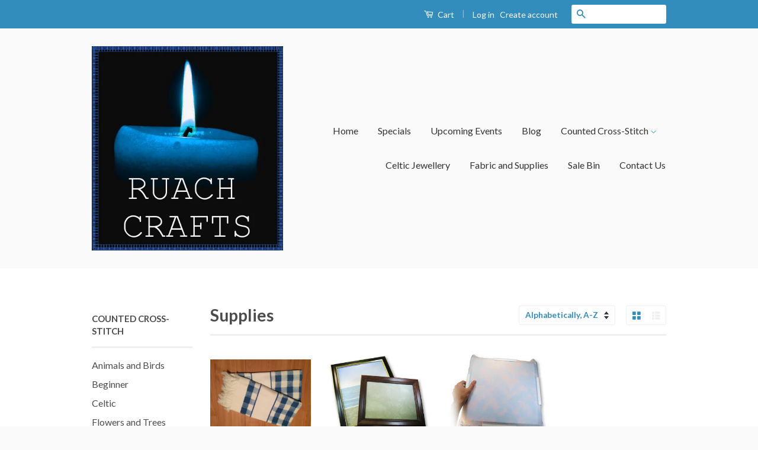

--- FILE ---
content_type: text/html; charset=utf-8
request_url: https://ruachcrafts.com/collections/types?q=Supplies
body_size: 14215
content:
<!doctype html>
<!--[if lt IE 7]><html class="no-js lt-ie9 lt-ie8 lt-ie7" lang="en"> <![endif]-->
<!--[if IE 7]><html class="no-js lt-ie9 lt-ie8" lang="en"> <![endif]-->
<!--[if IE 8]><html class="no-js lt-ie9" lang="en"> <![endif]-->
<!--[if IE 9 ]><html class="ie9 no-js"> <![endif]-->
<!--[if (gt IE 9)|!(IE)]><!--> <html class="no-js"> <!--<![endif]-->
<head>

  <!-- Basic page needs ================================================== -->
  <meta charset="utf-8">
  <meta http-equiv="X-UA-Compatible" content="IE=edge,chrome=1">

  

  <!-- Title and description ================================================== -->
  <title>
  Supplies &ndash; Ruach Crafts
  </title>

  

  <!-- Social Meta Tags ================================================== -->
  

  <meta property="og:type" content="website">
  <meta property="og:title" content="Supplies">
  <meta property="og:url" content="https://ruachcrafts.com/collections/types?q=supplies">
  
  <meta property="og:image" content="http://ruachcrafts.com/cdn/shop/t/3/assets/logo.png?v=50867921870364312031471993077">
  <meta property="og:image:secure_url" content="https://ruachcrafts.com/cdn/shop/t/3/assets/logo.png?v=50867921870364312031471993077">
  




<meta property="og:site_name" content="Ruach Crafts">




  <meta name="twitter:card" content="summary">


  <meta name="twitter:site" content="@shopify">




  <!-- Helpers ================================================== -->
  <link rel="canonical" href="https://ruachcrafts.com/collections/types?q=supplies">
  <meta name="viewport" content="width=device-width,initial-scale=1">
  <meta name="theme-color" content="#338dbc">

  
  <!-- Ajaxify Cart Plugin ================================================== -->
  <link href="//ruachcrafts.com/cdn/shop/t/3/assets/ajaxify.scss.css?v=77820539487846778471471992927" rel="stylesheet" type="text/css" media="all" />
  

  <!-- CSS ================================================== -->
  <link href="//ruachcrafts.com/cdn/shop/t/3/assets/timber.scss.css?v=29668649494034619481674773564" rel="stylesheet" type="text/css" media="all" />
  <link href="//ruachcrafts.com/cdn/shop/t/3/assets/theme.scss.css?v=153436270571795781271674773564" rel="stylesheet" type="text/css" media="all" />

  
  
  
  <link href="//fonts.googleapis.com/css?family=Lato:400,700" rel="stylesheet" type="text/css" media="all" />


  



  <!-- Header hook for plugins ================================================== -->
  <script>window.performance && window.performance.mark && window.performance.mark('shopify.content_for_header.start');</script><meta id="shopify-digital-wallet" name="shopify-digital-wallet" content="/14512844/digital_wallets/dialog">
<meta name="shopify-checkout-api-token" content="34ab293df9d50ce3cdf664da500665ba">
<meta id="in-context-paypal-metadata" data-shop-id="14512844" data-venmo-supported="false" data-environment="production" data-locale="en_US" data-paypal-v4="true" data-currency="CAD">
<script async="async" src="/checkouts/internal/preloads.js?locale=en-CA"></script>
<link rel="preconnect" href="https://shop.app" crossorigin="anonymous">
<script async="async" src="https://shop.app/checkouts/internal/preloads.js?locale=en-CA&shop_id=14512844" crossorigin="anonymous"></script>
<script id="apple-pay-shop-capabilities" type="application/json">{"shopId":14512844,"countryCode":"CA","currencyCode":"CAD","merchantCapabilities":["supports3DS"],"merchantId":"gid:\/\/shopify\/Shop\/14512844","merchantName":"Ruach Crafts","requiredBillingContactFields":["postalAddress","email"],"requiredShippingContactFields":["postalAddress","email"],"shippingType":"shipping","supportedNetworks":["visa","masterCard","amex","discover","interac","jcb"],"total":{"type":"pending","label":"Ruach Crafts","amount":"1.00"},"shopifyPaymentsEnabled":true,"supportsSubscriptions":true}</script>
<script id="shopify-features" type="application/json">{"accessToken":"34ab293df9d50ce3cdf664da500665ba","betas":["rich-media-storefront-analytics"],"domain":"ruachcrafts.com","predictiveSearch":true,"shopId":14512844,"locale":"en"}</script>
<script>var Shopify = Shopify || {};
Shopify.shop = "ruach-crafts.myshopify.com";
Shopify.locale = "en";
Shopify.currency = {"active":"CAD","rate":"1.0"};
Shopify.country = "CA";
Shopify.theme = {"name":"Classic","id":121535041,"schema_name":null,"schema_version":null,"theme_store_id":721,"role":"main"};
Shopify.theme.handle = "null";
Shopify.theme.style = {"id":null,"handle":null};
Shopify.cdnHost = "ruachcrafts.com/cdn";
Shopify.routes = Shopify.routes || {};
Shopify.routes.root = "/";</script>
<script type="module">!function(o){(o.Shopify=o.Shopify||{}).modules=!0}(window);</script>
<script>!function(o){function n(){var o=[];function n(){o.push(Array.prototype.slice.apply(arguments))}return n.q=o,n}var t=o.Shopify=o.Shopify||{};t.loadFeatures=n(),t.autoloadFeatures=n()}(window);</script>
<script>
  window.ShopifyPay = window.ShopifyPay || {};
  window.ShopifyPay.apiHost = "shop.app\/pay";
  window.ShopifyPay.redirectState = null;
</script>
<script id="shop-js-analytics" type="application/json">{"pageType":"collection"}</script>
<script defer="defer" async type="module" src="//ruachcrafts.com/cdn/shopifycloud/shop-js/modules/v2/client.init-shop-cart-sync_BApSsMSl.en.esm.js"></script>
<script defer="defer" async type="module" src="//ruachcrafts.com/cdn/shopifycloud/shop-js/modules/v2/chunk.common_CBoos6YZ.esm.js"></script>
<script type="module">
  await import("//ruachcrafts.com/cdn/shopifycloud/shop-js/modules/v2/client.init-shop-cart-sync_BApSsMSl.en.esm.js");
await import("//ruachcrafts.com/cdn/shopifycloud/shop-js/modules/v2/chunk.common_CBoos6YZ.esm.js");

  window.Shopify.SignInWithShop?.initShopCartSync?.({"fedCMEnabled":true,"windoidEnabled":true});

</script>
<script>
  window.Shopify = window.Shopify || {};
  if (!window.Shopify.featureAssets) window.Shopify.featureAssets = {};
  window.Shopify.featureAssets['shop-js'] = {"shop-cart-sync":["modules/v2/client.shop-cart-sync_DJczDl9f.en.esm.js","modules/v2/chunk.common_CBoos6YZ.esm.js"],"init-fed-cm":["modules/v2/client.init-fed-cm_BzwGC0Wi.en.esm.js","modules/v2/chunk.common_CBoos6YZ.esm.js"],"init-windoid":["modules/v2/client.init-windoid_BS26ThXS.en.esm.js","modules/v2/chunk.common_CBoos6YZ.esm.js"],"shop-cash-offers":["modules/v2/client.shop-cash-offers_DthCPNIO.en.esm.js","modules/v2/chunk.common_CBoos6YZ.esm.js","modules/v2/chunk.modal_Bu1hFZFC.esm.js"],"shop-button":["modules/v2/client.shop-button_D_JX508o.en.esm.js","modules/v2/chunk.common_CBoos6YZ.esm.js"],"init-shop-email-lookup-coordinator":["modules/v2/client.init-shop-email-lookup-coordinator_DFwWcvrS.en.esm.js","modules/v2/chunk.common_CBoos6YZ.esm.js"],"shop-toast-manager":["modules/v2/client.shop-toast-manager_tEhgP2F9.en.esm.js","modules/v2/chunk.common_CBoos6YZ.esm.js"],"shop-login-button":["modules/v2/client.shop-login-button_DwLgFT0K.en.esm.js","modules/v2/chunk.common_CBoos6YZ.esm.js","modules/v2/chunk.modal_Bu1hFZFC.esm.js"],"avatar":["modules/v2/client.avatar_BTnouDA3.en.esm.js"],"init-shop-cart-sync":["modules/v2/client.init-shop-cart-sync_BApSsMSl.en.esm.js","modules/v2/chunk.common_CBoos6YZ.esm.js"],"pay-button":["modules/v2/client.pay-button_BuNmcIr_.en.esm.js","modules/v2/chunk.common_CBoos6YZ.esm.js"],"init-shop-for-new-customer-accounts":["modules/v2/client.init-shop-for-new-customer-accounts_DrjXSI53.en.esm.js","modules/v2/client.shop-login-button_DwLgFT0K.en.esm.js","modules/v2/chunk.common_CBoos6YZ.esm.js","modules/v2/chunk.modal_Bu1hFZFC.esm.js"],"init-customer-accounts-sign-up":["modules/v2/client.init-customer-accounts-sign-up_TlVCiykN.en.esm.js","modules/v2/client.shop-login-button_DwLgFT0K.en.esm.js","modules/v2/chunk.common_CBoos6YZ.esm.js","modules/v2/chunk.modal_Bu1hFZFC.esm.js"],"shop-follow-button":["modules/v2/client.shop-follow-button_C5D3XtBb.en.esm.js","modules/v2/chunk.common_CBoos6YZ.esm.js","modules/v2/chunk.modal_Bu1hFZFC.esm.js"],"checkout-modal":["modules/v2/client.checkout-modal_8TC_1FUY.en.esm.js","modules/v2/chunk.common_CBoos6YZ.esm.js","modules/v2/chunk.modal_Bu1hFZFC.esm.js"],"init-customer-accounts":["modules/v2/client.init-customer-accounts_C0Oh2ljF.en.esm.js","modules/v2/client.shop-login-button_DwLgFT0K.en.esm.js","modules/v2/chunk.common_CBoos6YZ.esm.js","modules/v2/chunk.modal_Bu1hFZFC.esm.js"],"lead-capture":["modules/v2/client.lead-capture_Cq0gfm7I.en.esm.js","modules/v2/chunk.common_CBoos6YZ.esm.js","modules/v2/chunk.modal_Bu1hFZFC.esm.js"],"shop-login":["modules/v2/client.shop-login_BmtnoEUo.en.esm.js","modules/v2/chunk.common_CBoos6YZ.esm.js","modules/v2/chunk.modal_Bu1hFZFC.esm.js"],"payment-terms":["modules/v2/client.payment-terms_BHOWV7U_.en.esm.js","modules/v2/chunk.common_CBoos6YZ.esm.js","modules/v2/chunk.modal_Bu1hFZFC.esm.js"]};
</script>
<script id="__st">var __st={"a":14512844,"offset":-18000,"reqid":"efc3dae0-c837-4936-a43e-7ab2389376f2-1768888303","pageurl":"ruachcrafts.com\/collections\/types?q=Supplies","u":"71a73d0ab250","p":"types"};</script>
<script>window.ShopifyPaypalV4VisibilityTracking = true;</script>
<script id="captcha-bootstrap">!function(){'use strict';const t='contact',e='account',n='new_comment',o=[[t,t],['blogs',n],['comments',n],[t,'customer']],c=[[e,'customer_login'],[e,'guest_login'],[e,'recover_customer_password'],[e,'create_customer']],r=t=>t.map((([t,e])=>`form[action*='/${t}']:not([data-nocaptcha='true']) input[name='form_type'][value='${e}']`)).join(','),a=t=>()=>t?[...document.querySelectorAll(t)].map((t=>t.form)):[];function s(){const t=[...o],e=r(t);return a(e)}const i='password',u='form_key',d=['recaptcha-v3-token','g-recaptcha-response','h-captcha-response',i],f=()=>{try{return window.sessionStorage}catch{return}},m='__shopify_v',_=t=>t.elements[u];function p(t,e,n=!1){try{const o=window.sessionStorage,c=JSON.parse(o.getItem(e)),{data:r}=function(t){const{data:e,action:n}=t;return t[m]||n?{data:e,action:n}:{data:t,action:n}}(c);for(const[e,n]of Object.entries(r))t.elements[e]&&(t.elements[e].value=n);n&&o.removeItem(e)}catch(o){console.error('form repopulation failed',{error:o})}}const l='form_type',E='cptcha';function T(t){t.dataset[E]=!0}const w=window,h=w.document,L='Shopify',v='ce_forms',y='captcha';let A=!1;((t,e)=>{const n=(g='f06e6c50-85a8-45c8-87d0-21a2b65856fe',I='https://cdn.shopify.com/shopifycloud/storefront-forms-hcaptcha/ce_storefront_forms_captcha_hcaptcha.v1.5.2.iife.js',D={infoText:'Protected by hCaptcha',privacyText:'Privacy',termsText:'Terms'},(t,e,n)=>{const o=w[L][v],c=o.bindForm;if(c)return c(t,g,e,D).then(n);var r;o.q.push([[t,g,e,D],n]),r=I,A||(h.body.append(Object.assign(h.createElement('script'),{id:'captcha-provider',async:!0,src:r})),A=!0)});var g,I,D;w[L]=w[L]||{},w[L][v]=w[L][v]||{},w[L][v].q=[],w[L][y]=w[L][y]||{},w[L][y].protect=function(t,e){n(t,void 0,e),T(t)},Object.freeze(w[L][y]),function(t,e,n,w,h,L){const[v,y,A,g]=function(t,e,n){const i=e?o:[],u=t?c:[],d=[...i,...u],f=r(d),m=r(i),_=r(d.filter((([t,e])=>n.includes(e))));return[a(f),a(m),a(_),s()]}(w,h,L),I=t=>{const e=t.target;return e instanceof HTMLFormElement?e:e&&e.form},D=t=>v().includes(t);t.addEventListener('submit',(t=>{const e=I(t);if(!e)return;const n=D(e)&&!e.dataset.hcaptchaBound&&!e.dataset.recaptchaBound,o=_(e),c=g().includes(e)&&(!o||!o.value);(n||c)&&t.preventDefault(),c&&!n&&(function(t){try{if(!f())return;!function(t){const e=f();if(!e)return;const n=_(t);if(!n)return;const o=n.value;o&&e.removeItem(o)}(t);const e=Array.from(Array(32),(()=>Math.random().toString(36)[2])).join('');!function(t,e){_(t)||t.append(Object.assign(document.createElement('input'),{type:'hidden',name:u})),t.elements[u].value=e}(t,e),function(t,e){const n=f();if(!n)return;const o=[...t.querySelectorAll(`input[type='${i}']`)].map((({name:t})=>t)),c=[...d,...o],r={};for(const[a,s]of new FormData(t).entries())c.includes(a)||(r[a]=s);n.setItem(e,JSON.stringify({[m]:1,action:t.action,data:r}))}(t,e)}catch(e){console.error('failed to persist form',e)}}(e),e.submit())}));const S=(t,e)=>{t&&!t.dataset[E]&&(n(t,e.some((e=>e===t))),T(t))};for(const o of['focusin','change'])t.addEventListener(o,(t=>{const e=I(t);D(e)&&S(e,y())}));const B=e.get('form_key'),M=e.get(l),P=B&&M;t.addEventListener('DOMContentLoaded',(()=>{const t=y();if(P)for(const e of t)e.elements[l].value===M&&p(e,B);[...new Set([...A(),...v().filter((t=>'true'===t.dataset.shopifyCaptcha))])].forEach((e=>S(e,t)))}))}(h,new URLSearchParams(w.location.search),n,t,e,['guest_login'])})(!0,!0)}();</script>
<script integrity="sha256-4kQ18oKyAcykRKYeNunJcIwy7WH5gtpwJnB7kiuLZ1E=" data-source-attribution="shopify.loadfeatures" defer="defer" src="//ruachcrafts.com/cdn/shopifycloud/storefront/assets/storefront/load_feature-a0a9edcb.js" crossorigin="anonymous"></script>
<script crossorigin="anonymous" defer="defer" src="//ruachcrafts.com/cdn/shopifycloud/storefront/assets/shopify_pay/storefront-65b4c6d7.js?v=20250812"></script>
<script data-source-attribution="shopify.dynamic_checkout.dynamic.init">var Shopify=Shopify||{};Shopify.PaymentButton=Shopify.PaymentButton||{isStorefrontPortableWallets:!0,init:function(){window.Shopify.PaymentButton.init=function(){};var t=document.createElement("script");t.src="https://ruachcrafts.com/cdn/shopifycloud/portable-wallets/latest/portable-wallets.en.js",t.type="module",document.head.appendChild(t)}};
</script>
<script data-source-attribution="shopify.dynamic_checkout.buyer_consent">
  function portableWalletsHideBuyerConsent(e){var t=document.getElementById("shopify-buyer-consent"),n=document.getElementById("shopify-subscription-policy-button");t&&n&&(t.classList.add("hidden"),t.setAttribute("aria-hidden","true"),n.removeEventListener("click",e))}function portableWalletsShowBuyerConsent(e){var t=document.getElementById("shopify-buyer-consent"),n=document.getElementById("shopify-subscription-policy-button");t&&n&&(t.classList.remove("hidden"),t.removeAttribute("aria-hidden"),n.addEventListener("click",e))}window.Shopify?.PaymentButton&&(window.Shopify.PaymentButton.hideBuyerConsent=portableWalletsHideBuyerConsent,window.Shopify.PaymentButton.showBuyerConsent=portableWalletsShowBuyerConsent);
</script>
<script data-source-attribution="shopify.dynamic_checkout.cart.bootstrap">document.addEventListener("DOMContentLoaded",(function(){function t(){return document.querySelector("shopify-accelerated-checkout-cart, shopify-accelerated-checkout")}if(t())Shopify.PaymentButton.init();else{new MutationObserver((function(e,n){t()&&(Shopify.PaymentButton.init(),n.disconnect())})).observe(document.body,{childList:!0,subtree:!0})}}));
</script>
<link id="shopify-accelerated-checkout-styles" rel="stylesheet" media="screen" href="https://ruachcrafts.com/cdn/shopifycloud/portable-wallets/latest/accelerated-checkout-backwards-compat.css" crossorigin="anonymous">
<style id="shopify-accelerated-checkout-cart">
        #shopify-buyer-consent {
  margin-top: 1em;
  display: inline-block;
  width: 100%;
}

#shopify-buyer-consent.hidden {
  display: none;
}

#shopify-subscription-policy-button {
  background: none;
  border: none;
  padding: 0;
  text-decoration: underline;
  font-size: inherit;
  cursor: pointer;
}

#shopify-subscription-policy-button::before {
  box-shadow: none;
}

      </style>

<script>window.performance && window.performance.mark && window.performance.mark('shopify.content_for_header.end');</script>

  

<!--[if lt IE 9]>
<script src="//cdnjs.cloudflare.com/ajax/libs/html5shiv/3.7.2/html5shiv.min.js" type="text/javascript"></script>
<script src="//ruachcrafts.com/cdn/shop/t/3/assets/respond.min.js?v=52248677837542619231471992925" type="text/javascript"></script>
<link href="//ruachcrafts.com/cdn/shop/t/3/assets/respond-proxy.html" id="respond-proxy" rel="respond-proxy" />
<link href="//ruachcrafts.com/search?q=d66c08967675d3c71aa293158419344b" id="respond-redirect" rel="respond-redirect" />
<script src="//ruachcrafts.com/search?q=d66c08967675d3c71aa293158419344b" type="text/javascript"></script>
<![endif]-->



  <script src="//ajax.googleapis.com/ajax/libs/jquery/1.11.0/jquery.min.js" type="text/javascript"></script>
  <script src="//ruachcrafts.com/cdn/shop/t/3/assets/modernizr.min.js?v=26620055551102246001471992925" type="text/javascript"></script>

  
  
<link href="https://monorail-edge.shopifysvc.com" rel="dns-prefetch">
<script>(function(){if ("sendBeacon" in navigator && "performance" in window) {try {var session_token_from_headers = performance.getEntriesByType('navigation')[0].serverTiming.find(x => x.name == '_s').description;} catch {var session_token_from_headers = undefined;}var session_cookie_matches = document.cookie.match(/_shopify_s=([^;]*)/);var session_token_from_cookie = session_cookie_matches && session_cookie_matches.length === 2 ? session_cookie_matches[1] : "";var session_token = session_token_from_headers || session_token_from_cookie || "";function handle_abandonment_event(e) {var entries = performance.getEntries().filter(function(entry) {return /monorail-edge.shopifysvc.com/.test(entry.name);});if (!window.abandonment_tracked && entries.length === 0) {window.abandonment_tracked = true;var currentMs = Date.now();var navigation_start = performance.timing.navigationStart;var payload = {shop_id: 14512844,url: window.location.href,navigation_start,duration: currentMs - navigation_start,session_token,page_type: "collection"};window.navigator.sendBeacon("https://monorail-edge.shopifysvc.com/v1/produce", JSON.stringify({schema_id: "online_store_buyer_site_abandonment/1.1",payload: payload,metadata: {event_created_at_ms: currentMs,event_sent_at_ms: currentMs}}));}}window.addEventListener('pagehide', handle_abandonment_event);}}());</script>
<script id="web-pixels-manager-setup">(function e(e,d,r,n,o){if(void 0===o&&(o={}),!Boolean(null===(a=null===(i=window.Shopify)||void 0===i?void 0:i.analytics)||void 0===a?void 0:a.replayQueue)){var i,a;window.Shopify=window.Shopify||{};var t=window.Shopify;t.analytics=t.analytics||{};var s=t.analytics;s.replayQueue=[],s.publish=function(e,d,r){return s.replayQueue.push([e,d,r]),!0};try{self.performance.mark("wpm:start")}catch(e){}var l=function(){var e={modern:/Edge?\/(1{2}[4-9]|1[2-9]\d|[2-9]\d{2}|\d{4,})\.\d+(\.\d+|)|Firefox\/(1{2}[4-9]|1[2-9]\d|[2-9]\d{2}|\d{4,})\.\d+(\.\d+|)|Chrom(ium|e)\/(9{2}|\d{3,})\.\d+(\.\d+|)|(Maci|X1{2}).+ Version\/(15\.\d+|(1[6-9]|[2-9]\d|\d{3,})\.\d+)([,.]\d+|)( \(\w+\)|)( Mobile\/\w+|) Safari\/|Chrome.+OPR\/(9{2}|\d{3,})\.\d+\.\d+|(CPU[ +]OS|iPhone[ +]OS|CPU[ +]iPhone|CPU IPhone OS|CPU iPad OS)[ +]+(15[._]\d+|(1[6-9]|[2-9]\d|\d{3,})[._]\d+)([._]\d+|)|Android:?[ /-](13[3-9]|1[4-9]\d|[2-9]\d{2}|\d{4,})(\.\d+|)(\.\d+|)|Android.+Firefox\/(13[5-9]|1[4-9]\d|[2-9]\d{2}|\d{4,})\.\d+(\.\d+|)|Android.+Chrom(ium|e)\/(13[3-9]|1[4-9]\d|[2-9]\d{2}|\d{4,})\.\d+(\.\d+|)|SamsungBrowser\/([2-9]\d|\d{3,})\.\d+/,legacy:/Edge?\/(1[6-9]|[2-9]\d|\d{3,})\.\d+(\.\d+|)|Firefox\/(5[4-9]|[6-9]\d|\d{3,})\.\d+(\.\d+|)|Chrom(ium|e)\/(5[1-9]|[6-9]\d|\d{3,})\.\d+(\.\d+|)([\d.]+$|.*Safari\/(?![\d.]+ Edge\/[\d.]+$))|(Maci|X1{2}).+ Version\/(10\.\d+|(1[1-9]|[2-9]\d|\d{3,})\.\d+)([,.]\d+|)( \(\w+\)|)( Mobile\/\w+|) Safari\/|Chrome.+OPR\/(3[89]|[4-9]\d|\d{3,})\.\d+\.\d+|(CPU[ +]OS|iPhone[ +]OS|CPU[ +]iPhone|CPU IPhone OS|CPU iPad OS)[ +]+(10[._]\d+|(1[1-9]|[2-9]\d|\d{3,})[._]\d+)([._]\d+|)|Android:?[ /-](13[3-9]|1[4-9]\d|[2-9]\d{2}|\d{4,})(\.\d+|)(\.\d+|)|Mobile Safari.+OPR\/([89]\d|\d{3,})\.\d+\.\d+|Android.+Firefox\/(13[5-9]|1[4-9]\d|[2-9]\d{2}|\d{4,})\.\d+(\.\d+|)|Android.+Chrom(ium|e)\/(13[3-9]|1[4-9]\d|[2-9]\d{2}|\d{4,})\.\d+(\.\d+|)|Android.+(UC? ?Browser|UCWEB|U3)[ /]?(15\.([5-9]|\d{2,})|(1[6-9]|[2-9]\d|\d{3,})\.\d+)\.\d+|SamsungBrowser\/(5\.\d+|([6-9]|\d{2,})\.\d+)|Android.+MQ{2}Browser\/(14(\.(9|\d{2,})|)|(1[5-9]|[2-9]\d|\d{3,})(\.\d+|))(\.\d+|)|K[Aa][Ii]OS\/(3\.\d+|([4-9]|\d{2,})\.\d+)(\.\d+|)/},d=e.modern,r=e.legacy,n=navigator.userAgent;return n.match(d)?"modern":n.match(r)?"legacy":"unknown"}(),u="modern"===l?"modern":"legacy",c=(null!=n?n:{modern:"",legacy:""})[u],f=function(e){return[e.baseUrl,"/wpm","/b",e.hashVersion,"modern"===e.buildTarget?"m":"l",".js"].join("")}({baseUrl:d,hashVersion:r,buildTarget:u}),m=function(e){var d=e.version,r=e.bundleTarget,n=e.surface,o=e.pageUrl,i=e.monorailEndpoint;return{emit:function(e){var a=e.status,t=e.errorMsg,s=(new Date).getTime(),l=JSON.stringify({metadata:{event_sent_at_ms:s},events:[{schema_id:"web_pixels_manager_load/3.1",payload:{version:d,bundle_target:r,page_url:o,status:a,surface:n,error_msg:t},metadata:{event_created_at_ms:s}}]});if(!i)return console&&console.warn&&console.warn("[Web Pixels Manager] No Monorail endpoint provided, skipping logging."),!1;try{return self.navigator.sendBeacon.bind(self.navigator)(i,l)}catch(e){}var u=new XMLHttpRequest;try{return u.open("POST",i,!0),u.setRequestHeader("Content-Type","text/plain"),u.send(l),!0}catch(e){return console&&console.warn&&console.warn("[Web Pixels Manager] Got an unhandled error while logging to Monorail."),!1}}}}({version:r,bundleTarget:l,surface:e.surface,pageUrl:self.location.href,monorailEndpoint:e.monorailEndpoint});try{o.browserTarget=l,function(e){var d=e.src,r=e.async,n=void 0===r||r,o=e.onload,i=e.onerror,a=e.sri,t=e.scriptDataAttributes,s=void 0===t?{}:t,l=document.createElement("script"),u=document.querySelector("head"),c=document.querySelector("body");if(l.async=n,l.src=d,a&&(l.integrity=a,l.crossOrigin="anonymous"),s)for(var f in s)if(Object.prototype.hasOwnProperty.call(s,f))try{l.dataset[f]=s[f]}catch(e){}if(o&&l.addEventListener("load",o),i&&l.addEventListener("error",i),u)u.appendChild(l);else{if(!c)throw new Error("Did not find a head or body element to append the script");c.appendChild(l)}}({src:f,async:!0,onload:function(){if(!function(){var e,d;return Boolean(null===(d=null===(e=window.Shopify)||void 0===e?void 0:e.analytics)||void 0===d?void 0:d.initialized)}()){var d=window.webPixelsManager.init(e)||void 0;if(d){var r=window.Shopify.analytics;r.replayQueue.forEach((function(e){var r=e[0],n=e[1],o=e[2];d.publishCustomEvent(r,n,o)})),r.replayQueue=[],r.publish=d.publishCustomEvent,r.visitor=d.visitor,r.initialized=!0}}},onerror:function(){return m.emit({status:"failed",errorMsg:"".concat(f," has failed to load")})},sri:function(e){var d=/^sha384-[A-Za-z0-9+/=]+$/;return"string"==typeof e&&d.test(e)}(c)?c:"",scriptDataAttributes:o}),m.emit({status:"loading"})}catch(e){m.emit({status:"failed",errorMsg:(null==e?void 0:e.message)||"Unknown error"})}}})({shopId: 14512844,storefrontBaseUrl: "https://ruachcrafts.com",extensionsBaseUrl: "https://extensions.shopifycdn.com/cdn/shopifycloud/web-pixels-manager",monorailEndpoint: "https://monorail-edge.shopifysvc.com/unstable/produce_batch",surface: "storefront-renderer",enabledBetaFlags: ["2dca8a86"],webPixelsConfigList: [{"id":"44236855","configuration":"{\"tagID\":\"2613215793587\"}","eventPayloadVersion":"v1","runtimeContext":"STRICT","scriptVersion":"18031546ee651571ed29edbe71a3550b","type":"APP","apiClientId":3009811,"privacyPurposes":["ANALYTICS","MARKETING","SALE_OF_DATA"],"dataSharingAdjustments":{"protectedCustomerApprovalScopes":["read_customer_address","read_customer_email","read_customer_name","read_customer_personal_data","read_customer_phone"]}},{"id":"shopify-app-pixel","configuration":"{}","eventPayloadVersion":"v1","runtimeContext":"STRICT","scriptVersion":"0450","apiClientId":"shopify-pixel","type":"APP","privacyPurposes":["ANALYTICS","MARKETING"]},{"id":"shopify-custom-pixel","eventPayloadVersion":"v1","runtimeContext":"LAX","scriptVersion":"0450","apiClientId":"shopify-pixel","type":"CUSTOM","privacyPurposes":["ANALYTICS","MARKETING"]}],isMerchantRequest: false,initData: {"shop":{"name":"Ruach Crafts","paymentSettings":{"currencyCode":"CAD"},"myshopifyDomain":"ruach-crafts.myshopify.com","countryCode":"CA","storefrontUrl":"https:\/\/ruachcrafts.com"},"customer":null,"cart":null,"checkout":null,"productVariants":[],"purchasingCompany":null},},"https://ruachcrafts.com/cdn","fcfee988w5aeb613cpc8e4bc33m6693e112",{"modern":"","legacy":""},{"shopId":"14512844","storefrontBaseUrl":"https:\/\/ruachcrafts.com","extensionBaseUrl":"https:\/\/extensions.shopifycdn.com\/cdn\/shopifycloud\/web-pixels-manager","surface":"storefront-renderer","enabledBetaFlags":"[\"2dca8a86\"]","isMerchantRequest":"false","hashVersion":"fcfee988w5aeb613cpc8e4bc33m6693e112","publish":"custom","events":"[[\"page_viewed\",{}]]"});</script><script>
  window.ShopifyAnalytics = window.ShopifyAnalytics || {};
  window.ShopifyAnalytics.meta = window.ShopifyAnalytics.meta || {};
  window.ShopifyAnalytics.meta.currency = 'CAD';
  var meta = {"page":{"pageType":"types","requestId":"efc3dae0-c837-4936-a43e-7ab2389376f2-1768888303"}};
  for (var attr in meta) {
    window.ShopifyAnalytics.meta[attr] = meta[attr];
  }
</script>
<script class="analytics">
  (function () {
    var customDocumentWrite = function(content) {
      var jquery = null;

      if (window.jQuery) {
        jquery = window.jQuery;
      } else if (window.Checkout && window.Checkout.$) {
        jquery = window.Checkout.$;
      }

      if (jquery) {
        jquery('body').append(content);
      }
    };

    var hasLoggedConversion = function(token) {
      if (token) {
        return document.cookie.indexOf('loggedConversion=' + token) !== -1;
      }
      return false;
    }

    var setCookieIfConversion = function(token) {
      if (token) {
        var twoMonthsFromNow = new Date(Date.now());
        twoMonthsFromNow.setMonth(twoMonthsFromNow.getMonth() + 2);

        document.cookie = 'loggedConversion=' + token + '; expires=' + twoMonthsFromNow;
      }
    }

    var trekkie = window.ShopifyAnalytics.lib = window.trekkie = window.trekkie || [];
    if (trekkie.integrations) {
      return;
    }
    trekkie.methods = [
      'identify',
      'page',
      'ready',
      'track',
      'trackForm',
      'trackLink'
    ];
    trekkie.factory = function(method) {
      return function() {
        var args = Array.prototype.slice.call(arguments);
        args.unshift(method);
        trekkie.push(args);
        return trekkie;
      };
    };
    for (var i = 0; i < trekkie.methods.length; i++) {
      var key = trekkie.methods[i];
      trekkie[key] = trekkie.factory(key);
    }
    trekkie.load = function(config) {
      trekkie.config = config || {};
      trekkie.config.initialDocumentCookie = document.cookie;
      var first = document.getElementsByTagName('script')[0];
      var script = document.createElement('script');
      script.type = 'text/javascript';
      script.onerror = function(e) {
        var scriptFallback = document.createElement('script');
        scriptFallback.type = 'text/javascript';
        scriptFallback.onerror = function(error) {
                var Monorail = {
      produce: function produce(monorailDomain, schemaId, payload) {
        var currentMs = new Date().getTime();
        var event = {
          schema_id: schemaId,
          payload: payload,
          metadata: {
            event_created_at_ms: currentMs,
            event_sent_at_ms: currentMs
          }
        };
        return Monorail.sendRequest("https://" + monorailDomain + "/v1/produce", JSON.stringify(event));
      },
      sendRequest: function sendRequest(endpointUrl, payload) {
        // Try the sendBeacon API
        if (window && window.navigator && typeof window.navigator.sendBeacon === 'function' && typeof window.Blob === 'function' && !Monorail.isIos12()) {
          var blobData = new window.Blob([payload], {
            type: 'text/plain'
          });

          if (window.navigator.sendBeacon(endpointUrl, blobData)) {
            return true;
          } // sendBeacon was not successful

        } // XHR beacon

        var xhr = new XMLHttpRequest();

        try {
          xhr.open('POST', endpointUrl);
          xhr.setRequestHeader('Content-Type', 'text/plain');
          xhr.send(payload);
        } catch (e) {
          console.log(e);
        }

        return false;
      },
      isIos12: function isIos12() {
        return window.navigator.userAgent.lastIndexOf('iPhone; CPU iPhone OS 12_') !== -1 || window.navigator.userAgent.lastIndexOf('iPad; CPU OS 12_') !== -1;
      }
    };
    Monorail.produce('monorail-edge.shopifysvc.com',
      'trekkie_storefront_load_errors/1.1',
      {shop_id: 14512844,
      theme_id: 121535041,
      app_name: "storefront",
      context_url: window.location.href,
      source_url: "//ruachcrafts.com/cdn/s/trekkie.storefront.cd680fe47e6c39ca5d5df5f0a32d569bc48c0f27.min.js"});

        };
        scriptFallback.async = true;
        scriptFallback.src = '//ruachcrafts.com/cdn/s/trekkie.storefront.cd680fe47e6c39ca5d5df5f0a32d569bc48c0f27.min.js';
        first.parentNode.insertBefore(scriptFallback, first);
      };
      script.async = true;
      script.src = '//ruachcrafts.com/cdn/s/trekkie.storefront.cd680fe47e6c39ca5d5df5f0a32d569bc48c0f27.min.js';
      first.parentNode.insertBefore(script, first);
    };
    trekkie.load(
      {"Trekkie":{"appName":"storefront","development":false,"defaultAttributes":{"shopId":14512844,"isMerchantRequest":null,"themeId":121535041,"themeCityHash":"7672678307806189566","contentLanguage":"en","currency":"CAD","eventMetadataId":"22f02eb8-81c5-4ac1-beb2-08afe7dd36cf"},"isServerSideCookieWritingEnabled":true,"monorailRegion":"shop_domain","enabledBetaFlags":["65f19447"]},"Session Attribution":{},"S2S":{"facebookCapiEnabled":false,"source":"trekkie-storefront-renderer","apiClientId":580111}}
    );

    var loaded = false;
    trekkie.ready(function() {
      if (loaded) return;
      loaded = true;

      window.ShopifyAnalytics.lib = window.trekkie;

      var originalDocumentWrite = document.write;
      document.write = customDocumentWrite;
      try { window.ShopifyAnalytics.merchantGoogleAnalytics.call(this); } catch(error) {};
      document.write = originalDocumentWrite;

      window.ShopifyAnalytics.lib.page(null,{"pageType":"types","requestId":"efc3dae0-c837-4936-a43e-7ab2389376f2-1768888303","shopifyEmitted":true});

      var match = window.location.pathname.match(/checkouts\/(.+)\/(thank_you|post_purchase)/)
      var token = match? match[1]: undefined;
      if (!hasLoggedConversion(token)) {
        setCookieIfConversion(token);
        
      }
    });


        var eventsListenerScript = document.createElement('script');
        eventsListenerScript.async = true;
        eventsListenerScript.src = "//ruachcrafts.com/cdn/shopifycloud/storefront/assets/shop_events_listener-3da45d37.js";
        document.getElementsByTagName('head')[0].appendChild(eventsListenerScript);

})();</script>
<script
  defer
  src="https://ruachcrafts.com/cdn/shopifycloud/perf-kit/shopify-perf-kit-3.0.4.min.js"
  data-application="storefront-renderer"
  data-shop-id="14512844"
  data-render-region="gcp-us-central1"
  data-page-type="collection"
  data-theme-instance-id="121535041"
  data-theme-name=""
  data-theme-version=""
  data-monorail-region="shop_domain"
  data-resource-timing-sampling-rate="10"
  data-shs="true"
  data-shs-beacon="true"
  data-shs-export-with-fetch="true"
  data-shs-logs-sample-rate="1"
  data-shs-beacon-endpoint="https://ruachcrafts.com/api/collect"
></script>
</head>

<body id="supplies" class="template-collection" >

  <div class="header-bar">
  <div class="wrapper medium-down--hide">
    <div class="large--display-table">
      <div class="header-bar__left large--display-table-cell">
        
      </div>

      <div class="header-bar__right large--display-table-cell">
        <div class="header-bar__module">
          <a href="/cart" class="cart-toggle">
            <span class="icon icon-cart header-bar__cart-icon" aria-hidden="true"></span>
            Cart
            <span class="cart-count header-bar__cart-count hidden-count">0</span>
          </a>
        </div>

        
          <span class="header-bar__sep" aria-hidden="true">|</span>
          <ul class="header-bar__module header-bar__module--list">
            
              <li>
                <a href="/account/login" id="customer_login_link">Log in</a>
              </li>
              <li>
                <a href="/account/register" id="customer_register_link">Create account</a>
              </li>
            
          </ul>
        
        
        
          <div class="header-bar__module header-bar__search">
            


  <form action="/search" method="get" class="header-bar__search-form clearfix" role="search">
    
    <input type="search" name="q" value="" aria-label="Search our store" class="header-bar__search-input">
    <button type="submit" class="btn icon-fallback-text header-bar__search-submit">
      <span class="icon icon-search" aria-hidden="true"></span>
      <span class="fallback-text">Search</span>
    </button>
  </form>


          </div>
        

      </div>
    </div>
  </div>
  <div class="wrapper large--hide">
    <button type="button" class="mobile-nav-trigger" id="MobileNavTrigger">
      <span class="icon icon-hamburger" aria-hidden="true"></span>
      Menu
    </button>
    <a href="/cart" class="cart-toggle mobile-cart-toggle">
      <span class="icon icon-cart header-bar__cart-icon" aria-hidden="true"></span>
      Cart <span class="cart-count hidden-count">0</span>
    </a>
  </div>
  <ul id="MobileNav" class="mobile-nav large--hide">
  
  
  
  <li class="mobile-nav__link" aria-haspopup="true">
    
      <a href="/" class="mobile-nav">
        Home
      </a>
    
  </li>
  
  
  <li class="mobile-nav__link" aria-haspopup="true">
    
      <a href="/pages/specials" class="mobile-nav">
        Specials
      </a>
    
  </li>
  
  
  <li class="mobile-nav__link" aria-haspopup="true">
    
      <a href="/pages/upcoming-events" class="mobile-nav">
        Upcoming Events
      </a>
    
  </li>
  
  
  <li class="mobile-nav__link" aria-haspopup="true">
    
      <a href="/blogs/news" class="mobile-nav">
        Blog
      </a>
    
  </li>
  
  
  <li class="mobile-nav__link" aria-haspopup="true">
    
      <a href="/collections/cross-stitching" class="mobile-nav__sublist-trigger">
        Counted Cross-Stitch
        <span class="icon-fallback-text mobile-nav__sublist-expand">
  <span class="icon icon-plus" aria-hidden="true"></span>
  <span class="fallback-text">+</span>
</span>
<span class="icon-fallback-text mobile-nav__sublist-contract">
  <span class="icon icon-minus" aria-hidden="true"></span>
  <span class="fallback-text">-</span>
</span>
      </a>
      <ul class="mobile-nav__sublist">  
        
          <li class="mobile-nav__sublist-link">
            <a href="/collections/cross-stitching/Animal">Animals and Birds</a>
          </li>
        
          <li class="mobile-nav__sublist-link">
            <a href="/collections/cross-stitching/Beginner">Beginner</a>
          </li>
        
          <li class="mobile-nav__sublist-link">
            <a href="/collections/celtic-cross-stitching">Celtic</a>
          </li>
        
          <li class="mobile-nav__sublist-link">
            <a href="/collections/cross-stitching/Flowers-and-Trees">Flowers and Trees</a>
          </li>
        
          <li class="mobile-nav__sublist-link">
            <a href="/collections/cross-stitching/Holidays">Holidays</a>
          </li>
        
          <li class="mobile-nav__sublist-link">
            <a href="/collections/judaic-cross-stitching">Judaic</a>
          </li>
        
          <li class="mobile-nav__sublist-link">
            <a href="/collections/cross-stitching/Landscape">Landscapes</a>
          </li>
        
          <li class="mobile-nav__sublist-link">
            <a href="/collections/cross-stitching/Military">Military and Aviation</a>
          </li>
        
          <li class="mobile-nav__sublist-link">
            <a href="/collections/cross-stitching/seasons">4 Seasons</a>
          </li>
        
          <li class="mobile-nav__sublist-link">
            <a href="/collections/cross-stitching/Canadiana">Canadiana</a>
          </li>
        
          <li class="mobile-nav__sublist-link">
            <a href="/collections/cross-stitching/Quote">Quotations</a>
          </li>
        
          <li class="mobile-nav__sublist-link">
            <a href="/collections/cross-stitching/Miscellaneous">Miscellaneous</a>
          </li>
        
      </ul>
    
  </li>
  
  
  <li class="mobile-nav__link" aria-haspopup="true">
    
      <a href="/collections/celtic-jewellery" class="mobile-nav">
        Celtic Jewellery
      </a>
    
  </li>
  
  
  <li class="mobile-nav__link" aria-haspopup="true">
    
      <a href="/collections/stitching-fabric" class="mobile-nav">
        Fabric and Supplies
      </a>
    
  </li>
  
  
  <li class="mobile-nav__link" aria-haspopup="true">
    
      <a href="/collections/sale-bin" class="mobile-nav">
        Sale Bin
      </a>
    
  </li>
  
  
  <li class="mobile-nav__link" aria-haspopup="true">
    
      <a href="/pages/about-us" class="mobile-nav">
        Contact Us
      </a>
    
  </li>
  
  
    
      
      
      
      
      
        <li class="mobile-nav__link" aria-haspopup="true">
  <a href="#" class="mobile-nav__sublist-trigger">
    Counted Cross-Stitch
    <span class="icon-fallback-text mobile-nav__sublist-expand">
  <span class="icon icon-plus" aria-hidden="true"></span>
  <span class="fallback-text">+</span>
</span>
<span class="icon-fallback-text mobile-nav__sublist-contract">
  <span class="icon icon-minus" aria-hidden="true"></span>
  <span class="fallback-text">-</span>
</span>
  </a>
  <ul class="mobile-nav__sublist">
  
    
      
      
        <li class="mobile-nav__sublist-link">
          <a href="/collections/cross-stitching/Animal">Animals and Birds</a>
        </li>
      
    
  
    
      
      
        <li class="mobile-nav__sublist-link">
          <a href="/collections/cross-stitching/Beginner">Beginner</a>
        </li>
      
    
  
    
      
      
        <li class="mobile-nav__sublist-link">
          <a href="/collections/celtic-cross-stitching">Celtic</a>
        </li>
      
    
  
    
      
      
        <li class="mobile-nav__sublist-link">
          <a href="/collections/cross-stitching/Flowers-and-Trees">Flowers and Trees</a>
        </li>
      
    
  
    
      
      
        <li class="mobile-nav__sublist-link">
          <a href="/collections/cross-stitching/Holidays">Holidays</a>
        </li>
      
    
  
    
      
      
        <li class="mobile-nav__sublist-link">
          <a href="/collections/judaic-cross-stitching">Judaic</a>
        </li>
      
    
  
    
      
      
        <li class="mobile-nav__sublist-link">
          <a href="/collections/cross-stitching/Landscape">Landscapes</a>
        </li>
      
    
  
    
      
      
        <li class="mobile-nav__sublist-link">
          <a href="/collections/cross-stitching/Military">Military and Aviation</a>
        </li>
      
    
  
    
      
      
        <li class="mobile-nav__sublist-link">
          <a href="/collections/cross-stitching/seasons">4 Seasons</a>
        </li>
      
    
  
    
      
      
        <li class="mobile-nav__sublist-link">
          <a href="/collections/cross-stitching/Canadiana">Canadiana</a>
        </li>
      
    
  
    
      
      
        <li class="mobile-nav__sublist-link">
          <a href="/collections/cross-stitching/Quote">Quotations</a>
        </li>
      
    
  
    
      
      
        <li class="mobile-nav__sublist-link">
          <a href="/collections/cross-stitching/Miscellaneous">Miscellaneous</a>
        </li>
      
    
  
  </ul>
</li>


      
    
      
      
      
      
      
    
      
      
      
      
      
    
      
      
      
      
      
    
      
      
      
      
      
    
    
    
      
      
      
      <li class="mobile-nav__link" aria-haspopup="true">
  <a href="#" class="mobile-nav__sublist-trigger">
    Shop by Type
    <span class="icon-fallback-text mobile-nav__sublist-expand">
  <span class="icon icon-plus" aria-hidden="true"></span>
  <span class="fallback-text">+</span>
</span>
<span class="icon-fallback-text mobile-nav__sublist-contract">
  <span class="icon icon-minus" aria-hidden="true"></span>
  <span class="fallback-text">-</span>
</span>
  </a>
  <ul class="mobile-nav__sublist">
  
    
      <li class="mobile-nav__sublist-link">
        <a href="/collections/types?q="></a>
      </li>
    
  
    
      <li class="mobile-nav__sublist-link">
        <a href="/collections/types?q=Cross%20stitch">Cross stitch</a>
      </li>
    
  
    
      <li class="mobile-nav__sublist-link">
        <a href="/collections/types?q=Fabric">Fabric</a>
      </li>
    
  
    
      <li class="mobile-nav__sublist-link">
        <a href="/collections/types?q=Needlework">Needlework</a>
      </li>
    
  
    
      <li class="mobile-nav__sublist-link">
        <a href="/collections/types?q=Supplies">Supplies</a>
      </li>
    
  
  </ul>
</li>


    
    
    
      
      
      
      <li class="mobile-nav__link" aria-haspopup="true">
  <a href="#" class="mobile-nav__sublist-trigger">
    Shop by Vendor
    <span class="icon-fallback-text mobile-nav__sublist-expand">
  <span class="icon icon-plus" aria-hidden="true"></span>
  <span class="fallback-text">+</span>
</span>
<span class="icon-fallback-text mobile-nav__sublist-contract">
  <span class="icon icon-minus" aria-hidden="true"></span>
  <span class="fallback-text">-</span>
</span>
  </a>
  <ul class="mobile-nav__sublist">
  
    
      <li class="mobile-nav__sublist-link">
        <a href="/collections/vendors?q=April%20Fool%20Designs">April Fool Designs</a>
      </li>
    
  
    
      <li class="mobile-nav__sublist-link">
        <a href="/collections/vendors?q=Art%20of%20Stitch">Art of Stitch</a>
      </li>
    
  
    
      <li class="mobile-nav__sublist-link">
        <a href="/collections/vendors?q=Artecy">Artecy</a>
      </li>
    
  
    
      <li class="mobile-nav__sublist-link">
        <a href="/collections/vendors?q=Artist's%20Alley">Artist's Alley</a>
      </li>
    
  
    
      <li class="mobile-nav__sublist-link">
        <a href="/collections/vendors?q=Artists%20Alley">Artists Alley</a>
      </li>
    
  
    
      <li class="mobile-nav__sublist-link">
        <a href="/collections/vendors?q=Celtic%20Obsessions">Celtic Obsessions</a>
      </li>
    
  
    
      <li class="mobile-nav__sublist-link">
        <a href="/collections/vendors?q=Christy%20Ortiz%20(ICG)">Christy Ortiz (ICG)</a>
      </li>
    
  
    
      <li class="mobile-nav__sublist-link">
        <a href="/collections/vendors?q=Claddagh">Claddagh</a>
      </li>
    
  
    
      <li class="mobile-nav__sublist-link">
        <a href="/collections/vendors?q=CM%20Designs">CM Designs</a>
      </li>
    
  
    
      <li class="mobile-nav__sublist-link">
        <a href="/collections/vendors?q=Countess%20Designs">Countess Designs</a>
      </li>
    
  
    
      <li class="mobile-nav__sublist-link">
        <a href="/collections/vendors?q=Crafts%20and%20More%20Store">Crafts and More Store</a>
      </li>
    
  
    
      <li class="mobile-nav__sublist-link">
        <a href="/collections/vendors?q=Crossbill">Crossbill</a>
      </li>
    
  
    
      <li class="mobile-nav__sublist-link">
        <a href="/collections/vendors?q=Dette">Dette</a>
      </li>
    
  
    
      <li class="mobile-nav__sublist-link">
        <a href="/collections/vendors?q=Fabric%20Flair">Fabric Flair</a>
      </li>
    
  
    
      <li class="mobile-nav__sublist-link">
        <a href="/collections/vendors?q=Glendon%20Place">Glendon Place</a>
      </li>
    
  
    
      <li class="mobile-nav__sublist-link">
        <a href="/collections/vendors?q=Great%20Bear">Great Bear</a>
      </li>
    
  
    
      <li class="mobile-nav__sublist-link">
        <a href="/collections/vendors?q=Happiness%20is%20HeartMade">Happiness is HeartMade</a>
      </li>
    
  
    
      <li class="mobile-nav__sublist-link">
        <a href="/collections/vendors?q=Hillcroft%20House">Hillcroft House</a>
      </li>
    
  
    
      <li class="mobile-nav__sublist-link">
        <a href="/collections/vendors?q=ICG">ICG</a>
      </li>
    
  
    
      <li class="mobile-nav__sublist-link">
        <a href="/collections/vendors?q=Imaginating">Imaginating</a>
      </li>
    
  
    
      <li class="mobile-nav__sublist-link">
        <a href="/collections/vendors?q=Jan%20Hicks%20Creates">Jan Hicks Creates</a>
      </li>
    
  
    
      <li class="mobile-nav__sublist-link">
        <a href="/collections/vendors?q=JSP%20Designs">JSP Designs</a>
      </li>
    
  
    
      <li class="mobile-nav__sublist-link">
        <a href="/collections/vendors?q=Kooler%20Design%20Studio">Kooler Design Studio</a>
      </li>
    
  
    
      <li class="mobile-nav__sublist-link">
        <a href="/collections/vendors?q=Kooler%20Designs">Kooler Designs</a>
      </li>
    
  
    
      <li class="mobile-nav__sublist-link">
        <a href="/collections/vendors?q=Landmark">Landmark</a>
      </li>
    
  
    
      <li class="mobile-nav__sublist-link">
        <a href="/collections/vendors?q=Mill%20Hill">Mill Hill</a>
      </li>
    
  
    
      <li class="mobile-nav__sublist-link">
        <a href="/collections/vendors?q=My%20Big%20Toe">My Big Toe</a>
      </li>
    
  
    
      <li class="mobile-nav__sublist-link">
        <a href="/collections/vendors?q=Northern%20Expressions">Northern Expressions</a>
      </li>
    
  
    
      <li class="mobile-nav__sublist-link">
        <a href="/collections/vendors?q=Paine%20Free%20Crafts">Paine Free Crafts</a>
      </li>
    
  
    
      <li class="mobile-nav__sublist-link">
        <a href="/collections/vendors?q=Rishfeld">Rishfeld</a>
      </li>
    
  
    
      <li class="mobile-nav__sublist-link">
        <a href="/collections/vendors?q=Ruach%20Crafts">Ruach Crafts</a>
      </li>
    
  
    
      <li class="mobile-nav__sublist-link">
        <a href="/collections/vendors?q=SaggiTaurus">SaggiTaurus</a>
      </li>
    
  
    
      <li class="mobile-nav__sublist-link">
        <a href="/collections/vendors?q=Single%20Step">Single Step</a>
      </li>
    
  
    
      <li class="mobile-nav__sublist-link">
        <a href="/collections/vendors?q=Textile%20Heritage">Textile Heritage</a>
      </li>
    
  
    
      <li class="mobile-nav__sublist-link">
        <a href="/collections/vendors?q=Textured%20Treasures">Textured Treasures</a>
      </li>
    
  
    
      <li class="mobile-nav__sublist-link">
        <a href="/collections/vendors?q=The%20Stitcherhood%20(ICG)">The Stitcherhood (ICG)</a>
      </li>
    
  
    
      <li class="mobile-nav__sublist-link">
        <a href="/collections/vendors?q=Vickery">Vickery</a>
      </li>
    
  
  </ul>
</li>


    
  
    
  

  
    
      <li class="mobile-nav__link">
        <a href="/account/login" id="customer_login_link">Log in</a>
      </li>
      <li class="mobile-nav__link">
        <a href="/account/register" id="customer_register_link">Create account</a>
      </li>
    
  
  
  <li class="mobile-nav__link">
    
      <div class="header-bar__module header-bar__search">
        


  <form action="/search" method="get" class="header-bar__search-form clearfix" role="search">
    
    <input type="search" name="q" value="" aria-label="Search our store" class="header-bar__search-input">
    <button type="submit" class="btn icon-fallback-text header-bar__search-submit">
      <span class="icon icon-search" aria-hidden="true"></span>
      <span class="fallback-text">Search</span>
    </button>
  </form>


      </div>
    
  </li>
  
</ul>

</div>


  <header class="site-header" role="banner">
    <div class="wrapper">

      <div class="grid--full large--display-table">
        <div class="grid__item large--one-third large--display-table-cell">
          
            <div class="h1 site-header__logo large--left" itemscope itemtype="http://schema.org/Organization">
          
            
              <a href="/" itemprop="url">
                <img src="//ruachcrafts.com/cdn/shop/t/3/assets/logo.png?v=50867921870364312031471993077" alt="Ruach Crafts" itemprop="logo">
              </a>
            
          
            </div>
          
          
        </div>
        <div class="grid__item large--two-thirds large--display-table-cell medium-down--hide">
          
<ul class="site-nav" id="AccessibleNav">
  
    
    
    
      <li >
        <a href="/" class="site-nav__link">Home</a>
      </li>
    
  
    
    
    
      <li >
        <a href="/pages/specials" class="site-nav__link">Specials</a>
      </li>
    
  
    
    
    
      <li >
        <a href="/pages/upcoming-events" class="site-nav__link">Upcoming Events</a>
      </li>
    
  
    
    
    
      <li >
        <a href="/blogs/news" class="site-nav__link">Blog</a>
      </li>
    
  
    
    
    
      <li class="site-nav--has-dropdown" aria-haspopup="true">
        <a href="/collections/cross-stitching" class="site-nav__link">
          Counted Cross-Stitch
          <span class="icon-fallback-text">
            <span class="icon icon-arrow-down" aria-hidden="true"></span>
          </span>
        </a>
        <ul class="site-nav__dropdown">
          
            <li>
              <a href="/collections/cross-stitching/Animal" class="site-nav__link">Animals and Birds</a>
            </li>
          
            <li>
              <a href="/collections/cross-stitching/Beginner" class="site-nav__link">Beginner</a>
            </li>
          
            <li>
              <a href="/collections/celtic-cross-stitching" class="site-nav__link">Celtic</a>
            </li>
          
            <li>
              <a href="/collections/cross-stitching/Flowers-and-Trees" class="site-nav__link">Flowers and Trees</a>
            </li>
          
            <li>
              <a href="/collections/cross-stitching/Holidays" class="site-nav__link">Holidays</a>
            </li>
          
            <li>
              <a href="/collections/judaic-cross-stitching" class="site-nav__link">Judaic</a>
            </li>
          
            <li>
              <a href="/collections/cross-stitching/Landscape" class="site-nav__link">Landscapes</a>
            </li>
          
            <li>
              <a href="/collections/cross-stitching/Military" class="site-nav__link">Military and Aviation</a>
            </li>
          
            <li>
              <a href="/collections/cross-stitching/seasons" class="site-nav__link">4 Seasons</a>
            </li>
          
            <li>
              <a href="/collections/cross-stitching/Canadiana" class="site-nav__link">Canadiana</a>
            </li>
          
            <li>
              <a href="/collections/cross-stitching/Quote" class="site-nav__link">Quotations</a>
            </li>
          
            <li>
              <a href="/collections/cross-stitching/Miscellaneous" class="site-nav__link">Miscellaneous</a>
            </li>
          
        </ul>
      </li>
    
  
    
    
    
      <li >
        <a href="/collections/celtic-jewellery" class="site-nav__link">Celtic Jewellery</a>
      </li>
    
  
    
    
    
      <li >
        <a href="/collections/stitching-fabric" class="site-nav__link">Fabric and Supplies</a>
      </li>
    
  
    
    
    
      <li >
        <a href="/collections/sale-bin" class="site-nav__link">Sale Bin</a>
      </li>
    
  
    
    
    
      <li >
        <a href="/pages/about-us" class="site-nav__link">Contact Us</a>
      </li>
    
  
</ul>

        </div>
      </div>

    </div>
  </header>

  <main class="wrapper main-content" role="main">
    <div class="grid">
      
        <div class="grid__item large--one-fifth medium-down--hide">
          





  
  
  
    <nav class="sidebar-module">
      <div class="section-header">
        <p class="section-header__title h4">Counted Cross-Stitch</p>
      </div>
      <ul class="sidebar-module__list">
        
          
  <li>
    <a href="/collections/cross-stitching/Animal" class="">Animals and Birds</a>
  </li>


        
          
  <li>
    <a href="/collections/cross-stitching/Beginner" class="">Beginner</a>
  </li>


        
          
  <li>
    <a href="/collections/celtic-cross-stitching" class="">Celtic</a>
  </li>


        
          
  <li>
    <a href="/collections/cross-stitching/Flowers-and-Trees" class="">Flowers and Trees</a>
  </li>


        
          
  <li>
    <a href="/collections/cross-stitching/Holidays" class="">Holidays</a>
  </li>


        
          
  <li>
    <a href="/collections/judaic-cross-stitching" class="">Judaic</a>
  </li>


        
          
  <li>
    <a href="/collections/cross-stitching/Landscape" class="">Landscapes</a>
  </li>


        
          
  <li>
    <a href="/collections/cross-stitching/Military" class="">Military and Aviation</a>
  </li>


        
          
  <li>
    <a href="/collections/cross-stitching/seasons" class="">4 Seasons</a>
  </li>


        
          
  <li>
    <a href="/collections/cross-stitching/Canadiana" class="">Canadiana</a>
  </li>


        
          
  <li>
    <a href="/collections/cross-stitching/Quote" class="">Quotations</a>
  </li>


        
          
  <li>
    <a href="/collections/cross-stitching/Miscellaneous" class="">Miscellaneous</a>
  </li>


        
      </ul>
    </nav>
  

  
  
  

  
  
  

  
  
  

  
  
  



  <nav class="sidebar-module">
    <div class="section-header">
      <p class="section-header__title h4">Shop by Type</p>
    </div>
    <ul class="sidebar-module__list">
      
        <li><a href="/collections/types?q="></a></li>

        
      
        <li><a href="/collections/types?q=Cross%20stitch">Cross stitch</a></li>

        
      
        <li><a href="/collections/types?q=Fabric">Fabric</a></li>

        
      
        <li><a href="/collections/types?q=Needlework">Needlework</a></li>

        
      
        <li><a class="is-active" href="/collections/types?q=Supplies">Supplies</a></li>

        
      
    </ul>

    
  </nav>



  <nav class="sidebar-module">
    <div class="section-header">
      <p class="section-header__title h4">Shop by Vendor</p>
    </div>
    <ul class="sidebar-module__list">
      
        <li><a href="/collections/vendors?q=April%20Fool%20Designs">April Fool Designs</a></li>

        
      
        <li><a href="/collections/vendors?q=Art%20of%20Stitch">Art of Stitch</a></li>

        
      
        <li><a href="/collections/vendors?q=Artecy">Artecy</a></li>

        
      
        <li><a href="/collections/vendors?q=Artist%27s%20Alley">Artist's Alley</a></li>

        
      
        <li><a href="/collections/vendors?q=Artists%20Alley">Artists Alley</a></li>

        
      
        <li><a href="/collections/vendors?q=Celtic%20Obsessions">Celtic Obsessions</a></li>

        
      
        <li><a href="/collections/vendors?q=Christy%20Ortiz%20%28ICG%29">Christy Ortiz (ICG)</a></li>

        
      
        <li><a href="/collections/vendors?q=Claddagh">Claddagh</a></li>

        
      
        <li class="sidebar-module__hidden-item"><a href="/collections/vendors?q=CM%20Designs">CM Designs</a></li>

        
      
        <li class="sidebar-module__hidden-item"><a href="/collections/vendors?q=Countess%20Designs">Countess Designs</a></li>

        
      
        <li class="sidebar-module__hidden-item"><a href="/collections/vendors?q=Crafts%20and%20More%20Store">Crafts and More Store</a></li>

        
      
        <li class="sidebar-module__hidden-item"><a href="/collections/vendors?q=Crossbill">Crossbill</a></li>

        
      
        <li class="sidebar-module__hidden-item"><a href="/collections/vendors?q=Dette">Dette</a></li>

        
      
        <li class="sidebar-module__hidden-item"><a href="/collections/vendors?q=Fabric%20Flair">Fabric Flair</a></li>

        
      
        <li class="sidebar-module__hidden-item"><a href="/collections/vendors?q=Glendon%20Place">Glendon Place</a></li>

        
      
        <li class="sidebar-module__hidden-item"><a href="/collections/vendors?q=Great%20Bear">Great Bear</a></li>

        
      
        <li class="sidebar-module__hidden-item"><a href="/collections/vendors?q=Happiness%20is%20HeartMade">Happiness is HeartMade</a></li>

        
      
        <li class="sidebar-module__hidden-item"><a href="/collections/vendors?q=Hillcroft%20House">Hillcroft House</a></li>

        
      
        <li class="sidebar-module__hidden-item"><a href="/collections/vendors?q=ICG">ICG</a></li>

        
      
        <li class="sidebar-module__hidden-item"><a href="/collections/vendors?q=Imaginating">Imaginating</a></li>

        
      
        <li class="sidebar-module__hidden-item"><a href="/collections/vendors?q=Jan%20Hicks%20Creates">Jan Hicks Creates</a></li>

        
      
        <li class="sidebar-module__hidden-item"><a href="/collections/vendors?q=JSP%20Designs">JSP Designs</a></li>

        
      
        <li class="sidebar-module__hidden-item"><a href="/collections/vendors?q=Kooler%20Design%20Studio">Kooler Design Studio</a></li>

        
      
        <li class="sidebar-module__hidden-item"><a href="/collections/vendors?q=Kooler%20Designs">Kooler Designs</a></li>

        
      
        <li class="sidebar-module__hidden-item"><a href="/collections/vendors?q=Landmark">Landmark</a></li>

        
      
        <li class="sidebar-module__hidden-item"><a href="/collections/vendors?q=Mill%20Hill">Mill Hill</a></li>

        
      
        <li class="sidebar-module__hidden-item"><a href="/collections/vendors?q=My%20Big%20Toe">My Big Toe</a></li>

        
      
        <li class="sidebar-module__hidden-item"><a href="/collections/vendors?q=Northern%20Expressions">Northern Expressions</a></li>

        
      
        <li class="sidebar-module__hidden-item"><a href="/collections/vendors?q=Paine%20Free%20Crafts">Paine Free Crafts</a></li>

        
      
        <li class="sidebar-module__hidden-item"><a href="/collections/vendors?q=Rishfeld">Rishfeld</a></li>

        
      
        <li class="sidebar-module__hidden-item"><a href="/collections/vendors?q=Ruach%20Crafts">Ruach Crafts</a></li>

        
      
        <li class="sidebar-module__hidden-item"><a href="/collections/vendors?q=SaggiTaurus">SaggiTaurus</a></li>

        
      
        <li class="sidebar-module__hidden-item"><a href="/collections/vendors?q=Single%20Step">Single Step</a></li>

        
      
        <li class="sidebar-module__hidden-item"><a href="/collections/vendors?q=Textile%20Heritage">Textile Heritage</a></li>

        
      
        <li class="sidebar-module__hidden-item"><a href="/collections/vendors?q=Textured%20Treasures">Textured Treasures</a></li>

        
      
        <li class="sidebar-module__hidden-item"><a href="/collections/vendors?q=The%20Stitcherhood%20%28ICG%29">The Stitcherhood (ICG)</a></li>

        
      
        <li class="sidebar-module__hidden-item"><a href="/collections/vendors?q=Vickery">Vickery</a></li>

        
      
    </ul>

    
      <button class="text-link sidebar-module__viewmore">
        <span class="sidebar-module__expand">View more</span>
        <span class="sidebar-module__collapse">View less</span>
      </button>
    
  </nav>






        </div>
        <div class="grid__item large--four-fifths">
          

<header class="section-header section-header--large">
  <h1 class="section-header__title section-header__title--left">Supplies</h1>
  <div class="section-header__link--right">
    
      <div class="form-horizontal">
  <label for="SortBy" class="label--hidden">Sort by</label>
  <select name="SortBy" id="SortBy" class="btn--tertiary">
    <option value="manual">Featured</option>
    <option value="best-selling">Best Selling</option>
    <option value="title-ascending">Alphabetically, A-Z</option>
    <option value="title-descending">Alphabetically, Z-A</option>
    <option value="price-ascending">Price, low to high</option>
    <option value="price-descending">Price, high to low</option>
    <option value="created-descending">Date, new to old</option>
    <option value="created-ascending">Date, old to new</option>
  </select>
</div>

<script>
  /*============================================================================
    Inline JS because collection liquid object is only available
    on collection pages, and not external JS files
  ==============================================================================*/
  Shopify.queryParams = {};
  if (location.search.length) {
    for (var aKeyValue, i = 0, aCouples = location.search.substr(1).split('&'); i < aCouples.length; i++) {
      aKeyValue = aCouples[i].split('=');
      if (aKeyValue.length > 1) {
        Shopify.queryParams[decodeURIComponent(aKeyValue[0])] = decodeURIComponent(aKeyValue[1]);
      }
    }
  }

  $(function() {
    $('#SortBy')
      .val('title-ascending')
      .bind('change', function() {
        Shopify.queryParams.sort_by = jQuery(this).val();
        location.search = jQuery.param(Shopify.queryParams).replace(/\+/g, '%20');
      }
    );
  });
</script>

    
    
      

<div class="collection-view">
  <button type="button" title="Grid view" class="change-view change-view--active" data-view="grid">
    <span class="icon-fallback-text">
      <span class="icon icon-grid-view" aria-hidden="true"></span>
      <span class="fallback-text">Grid View</span>
    </span>
  </button>
  <button type="button" title="List view" class="change-view" data-view="list">
    <span class="icon-fallback-text">
      <span class="icon icon-list-view" aria-hidden="true"></span>
      <span class="fallback-text">List View</span>
    </span>
  </button>
</div>

    
  </div>
</header>





<div class="grid-uniform grid-link__container">

  

    











<div class="grid__item large--one-quarter medium-down--one-half">
  <a href="/collections/types/products/blue-and-white-checkered-towel" class="grid-link">
    <span class="grid-link__image grid-link__image--product">
      
      
      <span class="grid-link__image-centered">
        <img src="//ruachcrafts.com/cdn/shop/products/checkeredtowel_large.JPG?v=1475328551" alt="Blue and White Checkered Towel">
      </span>
    </span>
    <p class="grid-link__title">Blue and White Checkered Towel</p>
    <p class="grid-link__meta">
      
      <strong>$10.00</strong>
      
      
    </p>
  </a>
</div>


  

    











<div class="grid__item large--one-quarter medium-down--one-half">
  <a href="/collections/types/products/grip-n-frame" class="grid-link">
    <span class="grid-link__image grid-link__image--product">
      
      
      <span class="grid-link__image-centered">
        <img src="//ruachcrafts.com/cdn/shop/products/grip_n_frame_AP__55962.1356988568.1280.1280_large.jpg?v=1476143524" alt="Grip N Frame">
      </span>
    </span>
    <p class="grid-link__title">Grip N Frame</p>
    <p class="grid-link__meta">
      
      <strong>$50.00</strong>
      
      
    </p>
  </a>
</div>


  

    











<div class="grid__item large--one-quarter medium-down--one-half">
  <a href="/collections/types/products/grip-n-stitch" class="grid-link">
    <span class="grid-link__image grid-link__image--product">
      
      
      <span class="grid-link__image-centered">
        <img src="//ruachcrafts.com/cdn/shop/products/grip_n_stitch_AP__99554.1356897186.170.170_large.jpg?v=1476143374" alt="Grip N Stitch">
      </span>
    </span>
    <p class="grid-link__title">Grip N Stitch</p>
    <p class="grid-link__meta">
      
      <strong>$50.00</strong>
      
      
    </p>
  </a>
</div>


  

</div>





        </div>
      
    </div>
  </main>

  <footer class="site-footer small--text-center" role="contentinfo">

    <div class="wrapper">

      <div class="grid-uniform ">

        
        
        
        
        
        

        

        
          <div class="grid__item large--one-half medium--one-half">
            <h3 class="h4">Quick Links</h3>
            <ul class="site-footer__links">
              
                <li><a href="/search">Search</a></li>
              
                <li><a href="/pages/about-us">About us</a></li>
              
            </ul>
          </div>
        

        

        
          <div class="grid__item large--one-half medium--one-half">
            <h3 class="h4">Contact Us</h3>
            <div class="rte">Email: ruachcrafts@live.com</div>
          </div>
        

        
      </div>

      <hr>

      <div class="grid">
        <div class="grid__item large--one-half large--text-left medium-down--text-center">
          <p class="site-footer__links">Copyright &copy; 2026, <a href="/" title="">Ruach Crafts</a>. <a target="_blank" rel="nofollow" href="https://www.shopify.com?utm_campaign=poweredby&amp;utm_medium=shopify&amp;utm_source=onlinestore">Powered by Shopify</a></p>
        </div>
        
          <div class="grid__item large--one-half large--text-right medium-down--text-center">
            
            <ul class="inline-list payment-icons">
              
                
                  <li>
                    <span class="icon-fallback-text">
                      <span class="icon icon-american_express" aria-hidden="true"></span>
                      <span class="fallback-text">american express</span>
                    </span>
                  </li>
                
              
                
              
                
                  <li>
                    <span class="icon-fallback-text">
                      <span class="icon icon-diners_club" aria-hidden="true"></span>
                      <span class="fallback-text">diners club</span>
                    </span>
                  </li>
                
              
                
                  <li>
                    <span class="icon-fallback-text">
                      <span class="icon icon-discover" aria-hidden="true"></span>
                      <span class="fallback-text">discover</span>
                    </span>
                  </li>
                
              
                
                  <li>
                    <span class="icon-fallback-text">
                      <span class="icon icon-master" aria-hidden="true"></span>
                      <span class="fallback-text">master</span>
                    </span>
                  </li>
                
              
                
                  <li>
                    <span class="icon-fallback-text">
                      <span class="icon icon-paypal" aria-hidden="true"></span>
                      <span class="fallback-text">paypal</span>
                    </span>
                  </li>
                
              
                
              
                
                  <li>
                    <span class="icon-fallback-text">
                      <span class="icon icon-visa" aria-hidden="true"></span>
                      <span class="fallback-text">visa</span>
                    </span>
                  </li>
                
              
            </ul>
          </div>
        
      </div>

    </div>

  </footer>

  

  
    <script src="//ruachcrafts.com/cdn/shop/t/3/assets/jquery.flexslider.min.js?v=33237652356059489871471992924" type="text/javascript"></script>
    <script src="//ruachcrafts.com/cdn/shop/t/3/assets/slider.js?v=84159626468685949071476541715" type="text/javascript"></script>
  

  <script src="//ruachcrafts.com/cdn/shop/t/3/assets/fastclick.min.js?v=29723458539410922371471992923" type="text/javascript"></script>
  <script src="//ruachcrafts.com/cdn/shop/t/3/assets/timber.js?v=102225450202256654781472835234" type="text/javascript"></script>
  <script src="//ruachcrafts.com/cdn/shop/t/3/assets/theme.js?v=90006783501007805721471992928" type="text/javascript"></script>

  

  
    <script src="//ruachcrafts.com/cdn/shop/t/3/assets/handlebars.min.js?v=79044469952368397291471992923" type="text/javascript"></script>
    
  <script id="CartTemplate" type="text/template">
  
    <form action="/cart" method="post" novalidate>
      <div class="ajaxcart__inner">
        {{#items}}
        <div class="ajaxcart__product">
          <div class="ajaxcart__row" data-id="{{id}}">
            <div class="grid">
              <div class="grid__item large--two-thirds">
                <div class="grid">
                  <div class="grid__item one-quarter">
                    <a href="{{url}}" class="ajaxcart__product-image"><img src="{{img}}" alt=""></a>
                  </div>
                  <div class="grid__item three-quarters">
                    <a href="{{url}}" class="h4">{{name}}</a>
                    <p>{{variation}}</p>
                  </div>
                </div>
              </div>
              <div class="grid__item large--one-third">
                <div class="grid">
                  <div class="grid__item one-third">
                    <div class="ajaxcart__qty">
                      <button type="button" class="ajaxcart__qty-adjust ajaxcart__qty--minus" data-id="{{id}}" data-qty="{{itemMinus}}">&minus;</button>
                      <input type="text" name="updates[]" class="ajaxcart__qty-num" value="{{itemQty}}" min="0" data-id="{{id}}" aria-label="quantity" pattern="[0-9]*">
                      <button type="button" class="ajaxcart__qty-adjust ajaxcart__qty--plus" data-id="{{id}}" data-qty="{{itemAdd}}">+</button>
                    </div>
                  </div>
                  <div class="grid__item one-third text-center">
                    <p>{{price}}</p>
                  </div>
                  <div class="grid__item one-third text-right">
                    <p>
                      <small><a href="/cart/change?id={{id}}&amp;quantity=0" class="ajaxcart__remove" data-id="{{id}}">Remove</a></small>
                    </p>
                  </div>
                </div>
              </div>
            </div>
          </div>
        </div>
        {{/items}}
      </div>
      <div class="ajaxcart__row text-right medium-down--text-center">
        <span class="h3">Subtotal {{totalPrice}}</span>
        <input type="submit" class="{{btnClass}}" name="checkout" value="Checkout">
      </div>
    </form>
  
  </script>
  <script id="DrawerTemplate" type="text/template">
  
    <div id="AjaxifyDrawer" class="ajaxcart ajaxcart--drawer">
      <div id="AjaxifyCart" class="ajaxcart__content {{wrapperClass}}"></div>
    </div>
  
  </script>
  <script id="ModalTemplate" type="text/template">
  
    <div id="AjaxifyModal" class="ajaxcart ajaxcart--modal">
      <div id="AjaxifyCart" class="ajaxcart__content"></div>
    </div>
  
  </script>
  <script id="AjaxifyQty" type="text/template">
  
    <div class="ajaxcart__qty">
      <button type="button" class="ajaxcart__qty-adjust ajaxcart__qty--minus" data-id="{{id}}" data-qty="{{itemMinus}}">&minus;</button>
      <input type="text" class="ajaxcart__qty-num" value="{{itemQty}}" min="0" data-id="{{id}}" aria-label="quantity" pattern="[0-9]*">
      <button type="button" class="ajaxcart__qty-adjust ajaxcart__qty--plus" data-id="{{id}}" data-qty="{{itemAdd}}">+</button>
    </div>
  
  </script>
  <script id="JsQty" type="text/template">
  
    <div class="js-qty">
      <button type="button" class="js-qty__adjust js-qty__adjust--minus" data-id="{{id}}" data-qty="{{itemMinus}}">&minus;</button>
      <input type="text" class="js-qty__num" value="{{itemQty}}" min="1" data-id="{{id}}" aria-label="quantity" pattern="[0-9]*" name="{{inputName}}" id="{{inputId}}">
      <button type="button" class="js-qty__adjust js-qty__adjust--plus" data-id="{{id}}" data-qty="{{itemAdd}}">+</button>
    </div>
  
  </script>

    <script src="//ruachcrafts.com/cdn/shop/t/3/assets/ajaxify.js?v=26564149303482293561471992927" type="text/javascript"></script>
    <script>
    jQuery(function($) {
      ajaxifyShopify.init({
        method: 'drawer',
        wrapperClass: 'wrapper',
        formSelector: '#AddToCartForm',
        addToCartSelector: '#AddToCart',
        cartCountSelector: '.cart-count',
        toggleCartButton: '.cart-toggle',
        btnClass: 'btn',
        moneyFormat: "${{amount}}"
      });
    });
    </script>
  

  
 
  <script src='https://www.google.com/recaptcha/api.js'></script>
  
</body>
</html>
